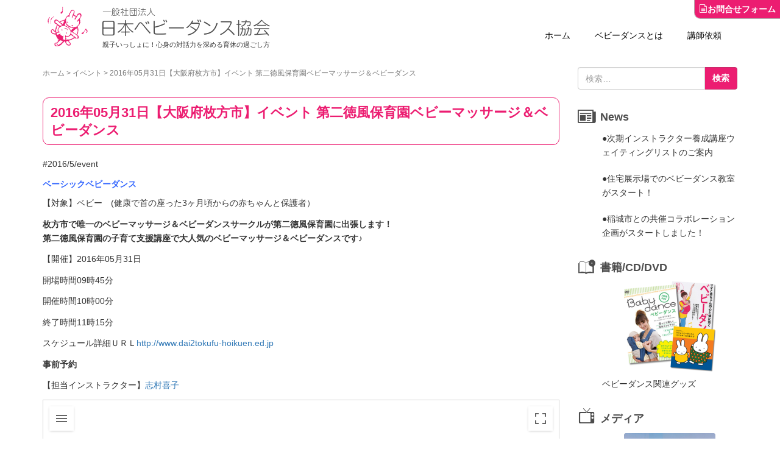

--- FILE ---
content_type: text/html; charset=UTF-8
request_url: https://bb-dance.com/event/l1647
body_size: 75510
content:
<!DOCTYPE html>
<html dir="ltr" lang="ja" prefix="og: https://ogp.me/ns#">
<head prefix="og: http://ogp.me/ns# fb: http://ogp.me/ns/fb# article: http://ogp.me/ns/article#">
	<meta charset="UTF-8">
	<meta name="viewport" content="width=device-width, initial-scale=1.0, maximum-scale=1.0, user-scalable=0" />
	<link rel="pingback" href="https://bb-dance.com/wordpress/xmlrpc.php" />
	<!--[if lt IE 9]>
	<script src="https://bb-dance.com/wordpress/wp-content/themes/habakiri/js/html5shiv.min.js"></script>
	<![endif]-->
	
<!-- MapPress Easy Google Maps Version:2.94.6 (https://www.mappresspro.com) -->
<meta name="keywords" content="イベント,ダンス,マタニティ,ベビー,社交ダンス,ジャズダンス,産褥,赤ちゃん,サークル,出張レッスン,スキンシップ,予防医学,子育て支援,母子支援,だっこ,産後,一般社団法人日本ベビーダンス協会" />
<meta name="description" content="#2016/5/event ベーシックベビーダンス 【対象】ベビー　(健康で首の座った3ヶ月頃からの赤ちゃんと保護者） 枚方市で唯一のベビーマッサージ＆ベビーダンスサークルが第二徳風保育園に出張します！ 第二徳風保育園の子育て支援講座で大人" />
<title>2016年05月31日【大阪府枚方市】イベント 第二徳風保育園ベビーマッサージ＆ベビーダンス - 一般社団法人 日本ベビーダンス協会</title>

		<!-- All in One SEO 4.7.3.1 - aioseo.com -->
		<meta name="description" content="#2016/5/event ベーシックベビーダンス 【対象】ベビー (健康で首の座った3ヶ月頃からの赤ちゃんと" />
		<meta name="robots" content="max-image-preview:large" />
		<link rel="canonical" href="https://bb-dance.com/event/l1647" />
		<meta name="generator" content="All in One SEO (AIOSEO) 4.7.3.1" />
		<meta property="og:locale" content="ja_JP" />
		<meta property="og:site_name" content="一般社団法人 日本ベビーダンス協会 - 親子いっしょに！心身の対話力を深める育休の過ごし方" />
		<meta property="og:type" content="article" />
		<meta property="og:title" content="2016年05月31日【大阪府枚方市】イベント 第二徳風保育園ベビーマッサージ＆ベビーダンス - 一般社団法人 日本ベビーダンス協会" />
		<meta property="og:description" content="#2016/5/event ベーシックベビーダンス 【対象】ベビー (健康で首の座った3ヶ月頃からの赤ちゃんと" />
		<meta property="og:url" content="https://bb-dance.com/event/l1647" />
		<meta property="article:published_time" content="2015-05-31T02:33:31+00:00" />
		<meta property="article:modified_time" content="2016-05-02T04:25:21+00:00" />
		<meta name="twitter:card" content="summary_large_image" />
		<meta name="twitter:title" content="2016年05月31日【大阪府枚方市】イベント 第二徳風保育園ベビーマッサージ＆ベビーダンス - 一般社団法人 日本ベビーダンス協会" />
		<meta name="twitter:description" content="#2016/5/event ベーシックベビーダンス 【対象】ベビー (健康で首の座った3ヶ月頃からの赤ちゃんと" />
		<script type="application/ld+json" class="aioseo-schema">
			{"@context":"https:\/\/schema.org","@graph":[{"@type":"BlogPosting","@id":"https:\/\/bb-dance.com\/event\/l1647#blogposting","name":"2016\u5e7405\u670831\u65e5\u3010\u5927\u962a\u5e9c\u679a\u65b9\u5e02\u3011\u30a4\u30d9\u30f3\u30c8 \u7b2c\u4e8c\u5fb3\u98a8\u4fdd\u80b2\u5712\u30d9\u30d3\u30fc\u30de\u30c3\u30b5\u30fc\u30b8\uff06\u30d9\u30d3\u30fc\u30c0\u30f3\u30b9 - \u4e00\u822c\u793e\u56e3\u6cd5\u4eba \u65e5\u672c\u30d9\u30d3\u30fc\u30c0\u30f3\u30b9\u5354\u4f1a","headline":"2016\u5e7405\u670831\u65e5\u3010\u5927\u962a\u5e9c\u679a\u65b9\u5e02\u3011\u30a4\u30d9\u30f3\u30c8 \u7b2c\u4e8c\u5fb3\u98a8\u4fdd\u80b2\u5712\u30d9\u30d3\u30fc\u30de\u30c3\u30b5\u30fc\u30b8\uff06\u30d9\u30d3\u30fc\u30c0\u30f3\u30b9","author":{"@id":"https:\/\/bb-dance.com\/author\/nomura#author"},"publisher":{"@id":"https:\/\/bb-dance.com\/#organization"},"image":{"@type":"ImageObject","url":"https:\/\/bb-dance.com\/wordpress\/wp-content\/uploads\/201602130129dai2tokufu.jpg","@id":"https:\/\/bb-dance.com\/event\/l1647\/#articleImage","width":1280,"height":955},"datePublished":"2015-05-31T11:33:31+09:00","dateModified":"2016-05-02T13:25:21+09:00","inLanguage":"ja","mainEntityOfPage":{"@id":"https:\/\/bb-dance.com\/event\/l1647#webpage"},"isPartOf":{"@id":"https:\/\/bb-dance.com\/event\/l1647#webpage"},"articleSection":"\u30a4\u30d9\u30f3\u30c8, \u30a4\u30d9\u30f3\u30c8"},{"@type":"BreadcrumbList","@id":"https:\/\/bb-dance.com\/event\/l1647#breadcrumblist","itemListElement":[{"@type":"ListItem","@id":"https:\/\/bb-dance.com\/#listItem","position":1,"name":"\u5bb6","item":"https:\/\/bb-dance.com\/","nextItem":"https:\/\/bb-dance.com\/category\/event#listItem"},{"@type":"ListItem","@id":"https:\/\/bb-dance.com\/category\/event#listItem","position":2,"name":"\u30a4\u30d9\u30f3\u30c8","previousItem":"https:\/\/bb-dance.com\/#listItem"}]},{"@type":"Organization","@id":"https:\/\/bb-dance.com\/#organization","name":"\u4e00\u822c\u793e\u56e3\u6cd5\u4eba \u65e5\u672c\u30d9\u30d3\u30fc\u30c0\u30f3\u30b9\u5354\u4f1a","description":"\u89aa\u5b50\u3044\u3063\u3057\u3087\u306b\uff01\u5fc3\u8eab\u306e\u5bfe\u8a71\u529b\u3092\u6df1\u3081\u308b\u80b2\u4f11\u306e\u904e\u3054\u3057\u65b9","url":"https:\/\/bb-dance.com\/"},{"@type":"Person","@id":"https:\/\/bb-dance.com\/author\/nomura#author","url":"https:\/\/bb-dance.com\/author\/nomura","name":"nomura","image":{"@type":"ImageObject","@id":"https:\/\/bb-dance.com\/event\/l1647#authorImage","url":"https:\/\/secure.gravatar.com\/avatar\/c42e15bfad699d04f4a721acedc0c721?s=96&d=mm&r=g","width":96,"height":96,"caption":"nomura"}},{"@type":"WebPage","@id":"https:\/\/bb-dance.com\/event\/l1647#webpage","url":"https:\/\/bb-dance.com\/event\/l1647","name":"2016\u5e7405\u670831\u65e5\u3010\u5927\u962a\u5e9c\u679a\u65b9\u5e02\u3011\u30a4\u30d9\u30f3\u30c8 \u7b2c\u4e8c\u5fb3\u98a8\u4fdd\u80b2\u5712\u30d9\u30d3\u30fc\u30de\u30c3\u30b5\u30fc\u30b8\uff06\u30d9\u30d3\u30fc\u30c0\u30f3\u30b9 - \u4e00\u822c\u793e\u56e3\u6cd5\u4eba \u65e5\u672c\u30d9\u30d3\u30fc\u30c0\u30f3\u30b9\u5354\u4f1a","description":"#2016\/5\/event \u30d9\u30fc\u30b7\u30c3\u30af\u30d9\u30d3\u30fc\u30c0\u30f3\u30b9 \u3010\u5bfe\u8c61\u3011\u30d9\u30d3\u30fc (\u5065\u5eb7\u3067\u9996\u306e\u5ea7\u3063\u305f3\u30f6\u6708\u9803\u304b\u3089\u306e\u8d64\u3061\u3083\u3093\u3068","inLanguage":"ja","isPartOf":{"@id":"https:\/\/bb-dance.com\/#website"},"breadcrumb":{"@id":"https:\/\/bb-dance.com\/event\/l1647#breadcrumblist"},"author":{"@id":"https:\/\/bb-dance.com\/author\/nomura#author"},"creator":{"@id":"https:\/\/bb-dance.com\/author\/nomura#author"},"datePublished":"2015-05-31T11:33:31+09:00","dateModified":"2016-05-02T13:25:21+09:00"},{"@type":"WebSite","@id":"https:\/\/bb-dance.com\/#website","url":"https:\/\/bb-dance.com\/","name":"\u4e00\u822c\u793e\u56e3\u6cd5\u4eba \u65e5\u672c\u30d9\u30d3\u30fc\u30c0\u30f3\u30b9\u5354\u4f1a","description":"\u89aa\u5b50\u3044\u3063\u3057\u3087\u306b\uff01\u5fc3\u8eab\u306e\u5bfe\u8a71\u529b\u3092\u6df1\u3081\u308b\u80b2\u4f11\u306e\u904e\u3054\u3057\u65b9","inLanguage":"ja","publisher":{"@id":"https:\/\/bb-dance.com\/#organization"}}]}
		</script>
		<!-- All in One SEO -->

<link rel='dns-prefetch' href='//www.googletagmanager.com' />
<script type="text/javascript">
/* <![CDATA[ */
window._wpemojiSettings = {"baseUrl":"https:\/\/s.w.org\/images\/core\/emoji\/15.0.3\/72x72\/","ext":".png","svgUrl":"https:\/\/s.w.org\/images\/core\/emoji\/15.0.3\/svg\/","svgExt":".svg","source":{"concatemoji":"https:\/\/bb-dance.com\/wordpress\/wp-includes\/js\/wp-emoji-release.min.js"}};
/*! This file is auto-generated */
!function(i,n){var o,s,e;function c(e){try{var t={supportTests:e,timestamp:(new Date).valueOf()};sessionStorage.setItem(o,JSON.stringify(t))}catch(e){}}function p(e,t,n){e.clearRect(0,0,e.canvas.width,e.canvas.height),e.fillText(t,0,0);var t=new Uint32Array(e.getImageData(0,0,e.canvas.width,e.canvas.height).data),r=(e.clearRect(0,0,e.canvas.width,e.canvas.height),e.fillText(n,0,0),new Uint32Array(e.getImageData(0,0,e.canvas.width,e.canvas.height).data));return t.every(function(e,t){return e===r[t]})}function u(e,t,n){switch(t){case"flag":return n(e,"\ud83c\udff3\ufe0f\u200d\u26a7\ufe0f","\ud83c\udff3\ufe0f\u200b\u26a7\ufe0f")?!1:!n(e,"\ud83c\uddfa\ud83c\uddf3","\ud83c\uddfa\u200b\ud83c\uddf3")&&!n(e,"\ud83c\udff4\udb40\udc67\udb40\udc62\udb40\udc65\udb40\udc6e\udb40\udc67\udb40\udc7f","\ud83c\udff4\u200b\udb40\udc67\u200b\udb40\udc62\u200b\udb40\udc65\u200b\udb40\udc6e\u200b\udb40\udc67\u200b\udb40\udc7f");case"emoji":return!n(e,"\ud83d\udc26\u200d\u2b1b","\ud83d\udc26\u200b\u2b1b")}return!1}function f(e,t,n){var r="undefined"!=typeof WorkerGlobalScope&&self instanceof WorkerGlobalScope?new OffscreenCanvas(300,150):i.createElement("canvas"),a=r.getContext("2d",{willReadFrequently:!0}),o=(a.textBaseline="top",a.font="600 32px Arial",{});return e.forEach(function(e){o[e]=t(a,e,n)}),o}function t(e){var t=i.createElement("script");t.src=e,t.defer=!0,i.head.appendChild(t)}"undefined"!=typeof Promise&&(o="wpEmojiSettingsSupports",s=["flag","emoji"],n.supports={everything:!0,everythingExceptFlag:!0},e=new Promise(function(e){i.addEventListener("DOMContentLoaded",e,{once:!0})}),new Promise(function(t){var n=function(){try{var e=JSON.parse(sessionStorage.getItem(o));if("object"==typeof e&&"number"==typeof e.timestamp&&(new Date).valueOf()<e.timestamp+604800&&"object"==typeof e.supportTests)return e.supportTests}catch(e){}return null}();if(!n){if("undefined"!=typeof Worker&&"undefined"!=typeof OffscreenCanvas&&"undefined"!=typeof URL&&URL.createObjectURL&&"undefined"!=typeof Blob)try{var e="postMessage("+f.toString()+"("+[JSON.stringify(s),u.toString(),p.toString()].join(",")+"));",r=new Blob([e],{type:"text/javascript"}),a=new Worker(URL.createObjectURL(r),{name:"wpTestEmojiSupports"});return void(a.onmessage=function(e){c(n=e.data),a.terminate(),t(n)})}catch(e){}c(n=f(s,u,p))}t(n)}).then(function(e){for(var t in e)n.supports[t]=e[t],n.supports.everything=n.supports.everything&&n.supports[t],"flag"!==t&&(n.supports.everythingExceptFlag=n.supports.everythingExceptFlag&&n.supports[t]);n.supports.everythingExceptFlag=n.supports.everythingExceptFlag&&!n.supports.flag,n.DOMReady=!1,n.readyCallback=function(){n.DOMReady=!0}}).then(function(){return e}).then(function(){var e;n.supports.everything||(n.readyCallback(),(e=n.source||{}).concatemoji?t(e.concatemoji):e.wpemoji&&e.twemoji&&(t(e.twemoji),t(e.wpemoji)))}))}((window,document),window._wpemojiSettings);
/* ]]> */
</script>
<link rel='stylesheet' id='font-awesome-css' href='https://bb-dance.com/wordpress/wp-content/plugins/celtispack/css/font-awesome.min.css' type='text/css' media='all' />
<link rel='stylesheet' id='celtispack-style-css' href='https://bb-dance.com/wordpress/wp-content/plugins/celtispack/css/celtispack-style.css' type='text/css' media='all' />
<link rel='stylesheet' id='wp-color-picker-css' href='https://bb-dance.com/wordpress/wp-admin/css/color-picker.min.css' type='text/css' media='all' />
<style id='wp-emoji-styles-inline-css' type='text/css'>

	img.wp-smiley, img.emoji {
		display: inline !important;
		border: none !important;
		box-shadow: none !important;
		height: 1em !important;
		width: 1em !important;
		margin: 0 0.07em !important;
		vertical-align: -0.1em !important;
		background: none !important;
		padding: 0 !important;
	}
</style>
<link rel='stylesheet' id='wp-block-library-css' href='https://bb-dance.com/wordpress/wp-includes/css/dist/block-library/style.min.css' type='text/css' media='all' />
<link rel='stylesheet' id='mappress-css' href='https://bb-dance.com/wordpress/wp-content/plugins/mappress-google-maps-for-wordpress/css/mappress.css' type='text/css' media='all' />
<style id='pdfemb-pdf-embedder-viewer-style-inline-css' type='text/css'>
.wp-block-pdfemb-pdf-embedder-viewer{max-width:none}

</style>
<style id='powerpress-player-block-style-inline-css' type='text/css'>


</style>
<style id='classic-theme-styles-inline-css' type='text/css'>
/*! This file is auto-generated */
.wp-block-button__link{color:#fff;background-color:#32373c;border-radius:9999px;box-shadow:none;text-decoration:none;padding:calc(.667em + 2px) calc(1.333em + 2px);font-size:1.125em}.wp-block-file__button{background:#32373c;color:#fff;text-decoration:none}
</style>
<style id='global-styles-inline-css' type='text/css'>
:root{--wp--preset--aspect-ratio--square: 1;--wp--preset--aspect-ratio--4-3: 4/3;--wp--preset--aspect-ratio--3-4: 3/4;--wp--preset--aspect-ratio--3-2: 3/2;--wp--preset--aspect-ratio--2-3: 2/3;--wp--preset--aspect-ratio--16-9: 16/9;--wp--preset--aspect-ratio--9-16: 9/16;--wp--preset--color--black: #000000;--wp--preset--color--cyan-bluish-gray: #abb8c3;--wp--preset--color--white: #ffffff;--wp--preset--color--pale-pink: #f78da7;--wp--preset--color--vivid-red: #cf2e2e;--wp--preset--color--luminous-vivid-orange: #ff6900;--wp--preset--color--luminous-vivid-amber: #fcb900;--wp--preset--color--light-green-cyan: #7bdcb5;--wp--preset--color--vivid-green-cyan: #00d084;--wp--preset--color--pale-cyan-blue: #8ed1fc;--wp--preset--color--vivid-cyan-blue: #0693e3;--wp--preset--color--vivid-purple: #9b51e0;--wp--preset--gradient--vivid-cyan-blue-to-vivid-purple: linear-gradient(135deg,rgba(6,147,227,1) 0%,rgb(155,81,224) 100%);--wp--preset--gradient--light-green-cyan-to-vivid-green-cyan: linear-gradient(135deg,rgb(122,220,180) 0%,rgb(0,208,130) 100%);--wp--preset--gradient--luminous-vivid-amber-to-luminous-vivid-orange: linear-gradient(135deg,rgba(252,185,0,1) 0%,rgba(255,105,0,1) 100%);--wp--preset--gradient--luminous-vivid-orange-to-vivid-red: linear-gradient(135deg,rgba(255,105,0,1) 0%,rgb(207,46,46) 100%);--wp--preset--gradient--very-light-gray-to-cyan-bluish-gray: linear-gradient(135deg,rgb(238,238,238) 0%,rgb(169,184,195) 100%);--wp--preset--gradient--cool-to-warm-spectrum: linear-gradient(135deg,rgb(74,234,220) 0%,rgb(151,120,209) 20%,rgb(207,42,186) 40%,rgb(238,44,130) 60%,rgb(251,105,98) 80%,rgb(254,248,76) 100%);--wp--preset--gradient--blush-light-purple: linear-gradient(135deg,rgb(255,206,236) 0%,rgb(152,150,240) 100%);--wp--preset--gradient--blush-bordeaux: linear-gradient(135deg,rgb(254,205,165) 0%,rgb(254,45,45) 50%,rgb(107,0,62) 100%);--wp--preset--gradient--luminous-dusk: linear-gradient(135deg,rgb(255,203,112) 0%,rgb(199,81,192) 50%,rgb(65,88,208) 100%);--wp--preset--gradient--pale-ocean: linear-gradient(135deg,rgb(255,245,203) 0%,rgb(182,227,212) 50%,rgb(51,167,181) 100%);--wp--preset--gradient--electric-grass: linear-gradient(135deg,rgb(202,248,128) 0%,rgb(113,206,126) 100%);--wp--preset--gradient--midnight: linear-gradient(135deg,rgb(2,3,129) 0%,rgb(40,116,252) 100%);--wp--preset--font-size--small: 13px;--wp--preset--font-size--medium: 20px;--wp--preset--font-size--large: 36px;--wp--preset--font-size--x-large: 42px;--wp--preset--spacing--20: 0.44rem;--wp--preset--spacing--30: 0.67rem;--wp--preset--spacing--40: 1rem;--wp--preset--spacing--50: 1.5rem;--wp--preset--spacing--60: 2.25rem;--wp--preset--spacing--70: 3.38rem;--wp--preset--spacing--80: 5.06rem;--wp--preset--shadow--natural: 6px 6px 9px rgba(0, 0, 0, 0.2);--wp--preset--shadow--deep: 12px 12px 50px rgba(0, 0, 0, 0.4);--wp--preset--shadow--sharp: 6px 6px 0px rgba(0, 0, 0, 0.2);--wp--preset--shadow--outlined: 6px 6px 0px -3px rgba(255, 255, 255, 1), 6px 6px rgba(0, 0, 0, 1);--wp--preset--shadow--crisp: 6px 6px 0px rgba(0, 0, 0, 1);}:where(.is-layout-flex){gap: 0.5em;}:where(.is-layout-grid){gap: 0.5em;}body .is-layout-flex{display: flex;}.is-layout-flex{flex-wrap: wrap;align-items: center;}.is-layout-flex > :is(*, div){margin: 0;}body .is-layout-grid{display: grid;}.is-layout-grid > :is(*, div){margin: 0;}:where(.wp-block-columns.is-layout-flex){gap: 2em;}:where(.wp-block-columns.is-layout-grid){gap: 2em;}:where(.wp-block-post-template.is-layout-flex){gap: 1.25em;}:where(.wp-block-post-template.is-layout-grid){gap: 1.25em;}.has-black-color{color: var(--wp--preset--color--black) !important;}.has-cyan-bluish-gray-color{color: var(--wp--preset--color--cyan-bluish-gray) !important;}.has-white-color{color: var(--wp--preset--color--white) !important;}.has-pale-pink-color{color: var(--wp--preset--color--pale-pink) !important;}.has-vivid-red-color{color: var(--wp--preset--color--vivid-red) !important;}.has-luminous-vivid-orange-color{color: var(--wp--preset--color--luminous-vivid-orange) !important;}.has-luminous-vivid-amber-color{color: var(--wp--preset--color--luminous-vivid-amber) !important;}.has-light-green-cyan-color{color: var(--wp--preset--color--light-green-cyan) !important;}.has-vivid-green-cyan-color{color: var(--wp--preset--color--vivid-green-cyan) !important;}.has-pale-cyan-blue-color{color: var(--wp--preset--color--pale-cyan-blue) !important;}.has-vivid-cyan-blue-color{color: var(--wp--preset--color--vivid-cyan-blue) !important;}.has-vivid-purple-color{color: var(--wp--preset--color--vivid-purple) !important;}.has-black-background-color{background-color: var(--wp--preset--color--black) !important;}.has-cyan-bluish-gray-background-color{background-color: var(--wp--preset--color--cyan-bluish-gray) !important;}.has-white-background-color{background-color: var(--wp--preset--color--white) !important;}.has-pale-pink-background-color{background-color: var(--wp--preset--color--pale-pink) !important;}.has-vivid-red-background-color{background-color: var(--wp--preset--color--vivid-red) !important;}.has-luminous-vivid-orange-background-color{background-color: var(--wp--preset--color--luminous-vivid-orange) !important;}.has-luminous-vivid-amber-background-color{background-color: var(--wp--preset--color--luminous-vivid-amber) !important;}.has-light-green-cyan-background-color{background-color: var(--wp--preset--color--light-green-cyan) !important;}.has-vivid-green-cyan-background-color{background-color: var(--wp--preset--color--vivid-green-cyan) !important;}.has-pale-cyan-blue-background-color{background-color: var(--wp--preset--color--pale-cyan-blue) !important;}.has-vivid-cyan-blue-background-color{background-color: var(--wp--preset--color--vivid-cyan-blue) !important;}.has-vivid-purple-background-color{background-color: var(--wp--preset--color--vivid-purple) !important;}.has-black-border-color{border-color: var(--wp--preset--color--black) !important;}.has-cyan-bluish-gray-border-color{border-color: var(--wp--preset--color--cyan-bluish-gray) !important;}.has-white-border-color{border-color: var(--wp--preset--color--white) !important;}.has-pale-pink-border-color{border-color: var(--wp--preset--color--pale-pink) !important;}.has-vivid-red-border-color{border-color: var(--wp--preset--color--vivid-red) !important;}.has-luminous-vivid-orange-border-color{border-color: var(--wp--preset--color--luminous-vivid-orange) !important;}.has-luminous-vivid-amber-border-color{border-color: var(--wp--preset--color--luminous-vivid-amber) !important;}.has-light-green-cyan-border-color{border-color: var(--wp--preset--color--light-green-cyan) !important;}.has-vivid-green-cyan-border-color{border-color: var(--wp--preset--color--vivid-green-cyan) !important;}.has-pale-cyan-blue-border-color{border-color: var(--wp--preset--color--pale-cyan-blue) !important;}.has-vivid-cyan-blue-border-color{border-color: var(--wp--preset--color--vivid-cyan-blue) !important;}.has-vivid-purple-border-color{border-color: var(--wp--preset--color--vivid-purple) !important;}.has-vivid-cyan-blue-to-vivid-purple-gradient-background{background: var(--wp--preset--gradient--vivid-cyan-blue-to-vivid-purple) !important;}.has-light-green-cyan-to-vivid-green-cyan-gradient-background{background: var(--wp--preset--gradient--light-green-cyan-to-vivid-green-cyan) !important;}.has-luminous-vivid-amber-to-luminous-vivid-orange-gradient-background{background: var(--wp--preset--gradient--luminous-vivid-amber-to-luminous-vivid-orange) !important;}.has-luminous-vivid-orange-to-vivid-red-gradient-background{background: var(--wp--preset--gradient--luminous-vivid-orange-to-vivid-red) !important;}.has-very-light-gray-to-cyan-bluish-gray-gradient-background{background: var(--wp--preset--gradient--very-light-gray-to-cyan-bluish-gray) !important;}.has-cool-to-warm-spectrum-gradient-background{background: var(--wp--preset--gradient--cool-to-warm-spectrum) !important;}.has-blush-light-purple-gradient-background{background: var(--wp--preset--gradient--blush-light-purple) !important;}.has-blush-bordeaux-gradient-background{background: var(--wp--preset--gradient--blush-bordeaux) !important;}.has-luminous-dusk-gradient-background{background: var(--wp--preset--gradient--luminous-dusk) !important;}.has-pale-ocean-gradient-background{background: var(--wp--preset--gradient--pale-ocean) !important;}.has-electric-grass-gradient-background{background: var(--wp--preset--gradient--electric-grass) !important;}.has-midnight-gradient-background{background: var(--wp--preset--gradient--midnight) !important;}.has-small-font-size{font-size: var(--wp--preset--font-size--small) !important;}.has-medium-font-size{font-size: var(--wp--preset--font-size--medium) !important;}.has-large-font-size{font-size: var(--wp--preset--font-size--large) !important;}.has-x-large-font-size{font-size: var(--wp--preset--font-size--x-large) !important;}
:where(.wp-block-post-template.is-layout-flex){gap: 1.25em;}:where(.wp-block-post-template.is-layout-grid){gap: 1.25em;}
:where(.wp-block-columns.is-layout-flex){gap: 2em;}:where(.wp-block-columns.is-layout-grid){gap: 2em;}
:root :where(.wp-block-pullquote){font-size: 1.5em;line-height: 1.6;}
</style>
<link rel='stylesheet' id='wpdm-font-awesome-css' href='https://bb-dance.com/wordpress/wp-content/plugins/download-manager/assets/fontawesome/css/all.min.css' type='text/css' media='all' />
<link rel='stylesheet' id='wpdm-frontend-css-css' href='https://bb-dance.com/wordpress/wp-content/plugins/download-manager/assets/bootstrap/css/bootstrap.min.css' type='text/css' media='all' />
<link rel='stylesheet' id='wpdm-front-css' href='https://bb-dance.com/wordpress/wp-content/plugins/download-manager/assets/css/front.css' type='text/css' media='all' />
<link rel='stylesheet' id='wp-fullcalendar-css' href='https://bb-dance.com/wordpress/wp-content/plugins/wp-fullcalendar/includes/css/main.css' type='text/css' media='all' />
<link rel='stylesheet' id='wp-fullcalendar-tippy-light-border-css' href='https://bb-dance.com/wordpress/wp-content/plugins/wp-fullcalendar/includes/css/tippy/light-border.css' type='text/css' media='all' />
<link rel='stylesheet' id='jquery-ui-css' href='https://bb-dance.com/wordpress/wp-content/plugins/wp-fullcalendar/includes/css/jquery-ui/flick/jquery-ui.min.css' type='text/css' media='all' />
<link rel='stylesheet' id='jquery-ui-theme-css' href='https://bb-dance.com/wordpress/wp-content/plugins/wp-fullcalendar/includes/css/jquery-ui/flick/theme.css' type='text/css' media='all' />
<link rel='stylesheet' id='habakiri-assets-css' href='https://bb-dance.com/wordpress/wp-content/themes/habakiri/css/assets.min.css' type='text/css' media='all' />
<link rel='stylesheet' id='habakiri-css' href='https://bb-dance.com/wordpress/wp-content/themes/habakiri/style.min.css?20250421' type='text/css' media='all' />
<script type="text/javascript" src="https://bb-dance.com/wordpress/wp-includes/js/jquery/jquery.min.js" id="jquery-core-js"></script>
<script type="text/javascript" src="https://bb-dance.com/wordpress/wp-includes/js/jquery/jquery-migrate.min.js" id="jquery-migrate-js"></script>
<script type="text/javascript" src="https://bb-dance.com/wordpress/wp-content/plugins/download-manager/assets/bootstrap/js/popper.min.js" id="wpdm-poper-js"></script>
<script type="text/javascript" src="https://bb-dance.com/wordpress/wp-content/plugins/download-manager/assets/bootstrap/js/bootstrap.min.js" id="wpdm-frontend-js-js"></script>
<script type="text/javascript" id="wpdm-frontjs-js-extra">
/* <![CDATA[ */
var wpdm_url = {"home":"https:\/\/bb-dance.com\/","site":"https:\/\/bb-dance.com\/wordpress\/","ajax":"https:\/\/bb-dance.com\/wordpress\/wp-admin\/admin-ajax.php"};
var wpdm_js = {"spinner":"<i class=\"fas fa-sun fa-spin\"><\/i>","client_id":"65ad69b3eacdba3853e2971bed1175c7"};
var wpdm_strings = {"pass_var":"\u30d1\u30b9\u30ef\u30fc\u30c9\u78ba\u8a8d\u5b8c\u4e86 !","pass_var_q":"\u30c0\u30a6\u30f3\u30ed\u30fc\u30c9\u3092\u958b\u59cb\u3059\u308b\u306b\u306f\u3001\u6b21\u306e\u30dc\u30bf\u30f3\u3092\u30af\u30ea\u30c3\u30af\u3057\u3066\u304f\u3060\u3055\u3044\u3002","start_dl":"\u30c0\u30a6\u30f3\u30ed\u30fc\u30c9\u958b\u59cb"};
/* ]]> */
</script>
<script type="text/javascript" src="https://bb-dance.com/wordpress/wp-content/plugins/download-manager/assets/js/front.js" id="wpdm-frontjs-js"></script>
<script type="text/javascript" src="https://bb-dance.com/wordpress/wp-includes/js/jquery/ui/core.min.js" id="jquery-ui-core-js"></script>
<script type="text/javascript" src="https://bb-dance.com/wordpress/wp-includes/js/jquery/ui/menu.min.js" id="jquery-ui-menu-js"></script>
<script type="text/javascript" src="https://bb-dance.com/wordpress/wp-includes/js/jquery/ui/selectmenu.min.js" id="jquery-ui-selectmenu-js"></script>
<script type="text/javascript" src="https://bb-dance.com/wordpress/wp-includes/js/jquery/ui/tooltip.min.js" id="jquery-ui-tooltip-js"></script>
<script type="text/javascript" src="https://bb-dance.com/wordpress/wp-includes/js/dist/vendor/moment.min.js" id="moment-js"></script>
<script type="text/javascript" id="moment-js-after">
/* <![CDATA[ */
moment.updateLocale( 'ja', {"months":["1\u6708","2\u6708","3\u6708","4\u6708","5\u6708","6\u6708","7\u6708","8\u6708","9\u6708","10\u6708","11\u6708","12\u6708"],"monthsShort":["1\u6708","2\u6708","3\u6708","4\u6708","5\u6708","6\u6708","7\u6708","8\u6708","9\u6708","10\u6708","11\u6708","12\u6708"],"weekdays":["\u65e5\u66dc\u65e5","\u6708\u66dc\u65e5","\u706b\u66dc\u65e5","\u6c34\u66dc\u65e5","\u6728\u66dc\u65e5","\u91d1\u66dc\u65e5","\u571f\u66dc\u65e5"],"weekdaysShort":["\u65e5","\u6708","\u706b","\u6c34","\u6728","\u91d1","\u571f"],"week":{"dow":1},"longDateFormat":{"LT":"A g:i","LTS":null,"L":null,"LL":"Y\u5e74n\u6708j\u65e5","LLL":"Y\u5e74n\u6708j\u65e5 g:i A","LLLL":null}} );
/* ]]> */
</script>
<script type="text/javascript" id="wp-fullcalendar-js-extra">
/* <![CDATA[ */
var WPFC = {"ajaxurl":"https:\/\/bb-dance.com\/wordpress\/wp-admin\/admin-ajax.php?action=WP_FullCalendar","firstDay":"1","wpfc_theme":"jquery-ui","wpfc_limit":"3","wpfc_limit_txt":"more ...","timeFormat":"T h(:mm)","defaultView":"month","weekends":"true","header":{"left":"prev,next today","center":"title","right":"month,basicWeek,basicDay"},"wpfc_qtips":"1","tippy_theme":"light-border","tippy_placement":"bottom","tippy_loading":"Loading..."};
/* ]]> */
</script>
<script type="text/javascript" src="https://bb-dance.com/wordpress/wp-content/plugins/wp-fullcalendar/includes/js/main.js" id="wp-fullcalendar-js"></script>

<!-- Site Kit によって追加された Google タグ（gtag.js）スニペット -->
<!-- Google アナリティクス スニペット (Site Kit が追加) -->
<script type="text/javascript" src="https://www.googletagmanager.com/gtag/js?id=GT-TNLL5CR" id="google_gtagjs-js" async></script>
<script type="text/javascript" id="google_gtagjs-js-after">
/* <![CDATA[ */
window.dataLayer = window.dataLayer || [];function gtag(){dataLayer.push(arguments);}
gtag("set","linker",{"domains":["bb-dance.com"]});
gtag("js", new Date());
gtag("set", "developer_id.dZTNiMT", true);
gtag("config", "GT-TNLL5CR");
 window._googlesitekit = window._googlesitekit || {}; window._googlesitekit.throttledEvents = []; window._googlesitekit.gtagEvent = (name, data) => { var key = JSON.stringify( { name, data } ); if ( !! window._googlesitekit.throttledEvents[ key ] ) { return; } window._googlesitekit.throttledEvents[ key ] = true; setTimeout( () => { delete window._googlesitekit.throttledEvents[ key ]; }, 5 ); gtag( "event", name, { ...data, event_source: "site-kit" } ); }; 
/* ]]> */
</script>
<link rel="https://api.w.org/" href="https://bb-dance.com/wp-json/" /><link rel="alternate" title="JSON" type="application/json" href="https://bb-dance.com/wp-json/wp/v2/posts/4174" /><link rel="EditURI" type="application/rsd+xml" title="RSD" href="https://bb-dance.com/wordpress/xmlrpc.php?rsd" />
<meta name="generator" content="WordPress 6.6.4" />
<link rel='shortlink' href='https://bb-dance.com/?p=4174' />
<link rel="alternate" title="oEmbed (JSON)" type="application/json+oembed" href="https://bb-dance.com/wp-json/oembed/1.0/embed?url=https%3A%2F%2Fbb-dance.com%2Fevent%2Fl1647" />
<link rel="alternate" title="oEmbed (XML)" type="text/xml+oembed" href="https://bb-dance.com/wp-json/oembed/1.0/embed?url=https%3A%2F%2Fbb-dance.com%2Fevent%2Fl1647&#038;format=xml" />
<meta name="generator" content="Site Kit by Google 1.171.0" />            <script type="text/javascript"><!--
                                function powerpress_pinw(pinw_url){window.open(pinw_url, 'PowerPressPlayer','toolbar=0,status=0,resizable=1,width=460,height=320');	return false;}
                //-->
            </script>
            
<style>
.scroll-back-to-top-wrapper {
    position: fixed;
	opacity: 0;
	visibility: hidden;
	overflow: hidden;
	text-align: center;
	z-index: 99999999;
    background-color: #777777;
	color: #eeeeee;
	width: 50px;
	height: 48px;
	line-height: 48px;
	right: 30px;
	bottom: 30px;
	padding-top: 2px;
	border-top-left-radius: 10px;
	border-top-right-radius: 10px;
	border-bottom-right-radius: 10px;
	border-bottom-left-radius: 10px;
	-webkit-transition: all 0.5s ease-in-out;
	-moz-transition: all 0.5s ease-in-out;
	-ms-transition: all 0.5s ease-in-out;
	-o-transition: all 0.5s ease-in-out;
	transition: all 0.5s ease-in-out;
}
.scroll-back-to-top-wrapper:hover {
	background-color: #888888;
  color: #eeeeee;
}
.scroll-back-to-top-wrapper.show {
    visibility:visible;
    cursor:pointer;
	opacity: 1.0;
}
.scroll-back-to-top-wrapper i.fa {
	line-height: inherit;
}
.scroll-back-to-top-wrapper .fa-lg {
	vertical-align: 0;
}
</style><style>a{color:#337ab7}a:focus,a:active,a:hover{color:#ef3985}.site-branding a{color:#4d4d4d}.responsive-nav a{color:#000;font-size:12px}.responsive-nav a small{color:#777;font-size:10px}.responsive-nav a:hover small,.responsive-nav a:active small,.responsive-nav .current-menu-item small,.responsive-nav .current-menu-ancestor small,.responsive-nav .current-menu-parent small,.responsive-nav .current_page_item small,.responsive-nav .current_page_parent small{color:#777}.responsive-nav .menu>.menu-item>a,.header--transparency.header--fixed--is_scrolled .responsive-nav .menu>.menu-item>a{background-color:#fff;padding:23px 15px}.responsive-nav .menu>.menu-item>a:hover,.responsive-nav .menu>.menu-item>a:active,.responsive-nav .menu>.current-menu-item>a,.responsive-nav .menu>.current-menu-ancestor>a,.responsive-nav .menu>.current-menu-parent>a,.responsive-nav .menu>.current_page_item>a,.responsive-nav .menu>.current_page_parent>a,.header--transparency.header--fixed--is_scrolled .responsive-nav .menu>.menu-item>a:hover,.header--transparency.header--fixed--is_scrolled .responsive-nav .menu>.menu-item>a:active,.header--transparency.header--fixed--is_scrolled .responsive-nav .menu>.current-menu-item>a,.header--transparency.header--fixed--is_scrolled .responsive-nav .menu>.current-menu-ancestor>a,.header--transparency.header--fixed--is_scrolled .responsive-nav .menu>.current-menu-parent>a,.header--transparency.header--fixed--is_scrolled .responsive-nav .menu>.current_page_item>a,.header--transparency.header--fixed--is_scrolled .responsive-nav .menu>.current_page_parent>a{background-color:#fff;color:#337ab7}.responsive-nav .sub-menu a{background-color:#000;color:#777}.responsive-nav .sub-menu a:hover,.responsive-nav .sub-menu a:active,.responsive-nav .sub-menu .current-menu-item a,.responsive-nav .sub-menu .current-menu-ancestor a,.responsive-nav .sub-menu .current-menu-parent a,.responsive-nav .sub-menu .current_page_item a,.responsive-nav .sub-menu .current_page_parent a{background-color:#191919;color:#337ab7}.off-canvas-nav{font-size:12px}.responsive-nav,.header--transparency.header--fixed--is_scrolled .responsive-nav{background-color:#fff}#responsive-btn{background-color:#fff;border-color:#eee;color:#000}#responsive-btn:hover{background-color:#f5f5f5;border-color:#eee;color:#000}.habakiri-slider__transparent-layer{background-color:rgba( 10,10,10, 0 )}.page-header{background-color:#000000;color:#fff}.pagination>li>a{color:#337ab7}.pagination>li>span{background-color:#337ab7;border-color:#337ab7}.pagination>li>a:focus,.pagination>li>a:hover,.pagination>li>span:focus,.pagination>li>span:hover{color:#ef3985}.header{background-color:#ff3030}.header--transparency.header--fixed--is_scrolled{background-color:#ff3030 !important}.footer{background-color:#111113}.footer-widget-area a{color:#777}.footer-widget-area,.footer-widget-area .widget_calendar #wp-calendar caption{color:#555}.footer-widget-area .widget_calendar #wp-calendar,.footer-widget-area .widget_calendar #wp-calendar *{border-color:#555}@media(min-width:992px){.responsive-nav{display:block}.off-canvas-nav,#responsive-btn{display:none !important}.header--2row{padding-bottom:0}.header--2row .header__col,.header--center .header__col{display:block}.header--2row .responsive-nav,.header--center .responsive-nav{margin-right:-1000px;margin-left:-1000px;padding-right:1000px;padding-left:1000px}.header--center .site-branding{text-align:center}}</style><link rel="icon" href="https://bb-dance.com/wordpress/wp-content/uploads/cropped-usa_favicon-1-32x32.png" sizes="32x32" />
<link rel="icon" href="https://bb-dance.com/wordpress/wp-content/uploads/cropped-usa_favicon-1-192x192.png" sizes="192x192" />
<link rel="apple-touch-icon" href="https://bb-dance.com/wordpress/wp-content/uploads/cropped-usa_favicon-1-180x180.png" />
<meta name="msapplication-TileImage" content="https://bb-dance.com/wordpress/wp-content/uploads/cropped-usa_favicon-1-270x270.png" />
		<style type="text/css" id="wp-custom-css">
			/*
ここに独自の CSS を追加することができます。

詳しくは上のヘルプアイコンをクリックしてください。
*/

/* 767px以下の画面幅 */
@media(max-width:767px) {

    /* スマホ画像差替+アスペクト比変更 */
    .habakiri-slider__transparent-layer {
        background: url(https://bb-dance.com/wordpress/wp-content/uploads/0bd8cc747e389736673db809168212b3.jpg)no-repeat 50%/cover;
        aspect-ratio: 15/20;
    }
}

/* 444px〜1199pxの横幅 */
@media (min-width: 444px) and(max-width: 1199px) {

    /* サブタイトル自動改行 */
    p.blog_subtitle {
        white-space: normal !important;
    }
}		</style>
		<meta name="generator" content="WordPress Download Manager 3.3.02" />
                <style>
        /* WPDM Link Template Styles */        </style>
                <style>

            :root {
                --color-primary: #4a8eff;
                --color-primary-rgb: 74, 142, 255;
                --color-primary-hover: #5998ff;
                --color-primary-active: #3281ff;
                --color-secondary: #6c757d;
                --color-secondary-rgb: 108, 117, 125;
                --color-secondary-hover: #6c757d;
                --color-secondary-active: #6c757d;
                --color-success: #018e11;
                --color-success-rgb: 1, 142, 17;
                --color-success-hover: #0aad01;
                --color-success-active: #0c8c01;
                --color-info: #2CA8FF;
                --color-info-rgb: 44, 168, 255;
                --color-info-hover: #2CA8FF;
                --color-info-active: #2CA8FF;
                --color-warning: #FFB236;
                --color-warning-rgb: 255, 178, 54;
                --color-warning-hover: #FFB236;
                --color-warning-active: #FFB236;
                --color-danger: #ff5062;
                --color-danger-rgb: 255, 80, 98;
                --color-danger-hover: #ff5062;
                --color-danger-active: #ff5062;
                --color-green: #30b570;
                --color-blue: #0073ff;
                --color-purple: #8557D3;
                --color-red: #ff5062;
                --color-muted: rgba(69, 89, 122, 0.6);
                --wpdm-font: "Rubik", -apple-system, BlinkMacSystemFont, "Segoe UI", Roboto, Helvetica, Arial, sans-serif, "Apple Color Emoji", "Segoe UI Emoji", "Segoe UI Symbol";
            }

            .wpdm-download-link.btn.btn-primary {
                border-radius: 4px;
            }


        </style>
        	<script>
	jQuery(function(){
	    var box    = jQuery("#header");
	    var boxTop = box.offset().top;
	    jQuery(window).scroll(function () {
	        if(jQuery(window).scrollTop() > boxTop) {
	            box.addClass("fixed");
	        } else {
	            box.removeClass("fixed");
	        }
	    });
	});

	jQuery(function(){
		  var headerHight = 85; //ヘッダの高さ
	   // #で始まるアンカーをクリックした場合に処理
	   jQuery('a[href^=#]').click(function() {
		  // スクロールの速度
		  var speed = 100; // ミリ秒
		  // アンカーの値取得
		  var href= jQuery(this).attr("href");
		  // 移動先を取得
		  var target = jQuery(href == "#" || href == "" ? 'html' : href);
		  // 移動先を数値で取得
		  var position = target.offset().top - headerHight; //ヘッダの高さ分位置をずらす
		  // スムーススクロール
		  jQuery('body,html').animate({scrollTop:position}, speed, 'swing');
		  return false;
	   });
	});
	</script>
	<script type='text/javascript' src='https://bb-dance.com/wordpress/wp-content/themes/habakiri/js/bd.js'></script>
	<link rel="stylesheet" id="celtispack-style-css" href="https://bb-dance.com/wordpress/wp-content/themes/habakiri/ow.css?20250421" type="text/css" media="all">
<!-- Google tag (gtag.js) -->
<script async src="https://www.googletagmanager.com/gtag/js?id=AW-967767397"></script>
<script>
  window.dataLayer = window.dataLayer || [];
  function gtag(){dataLayer.push(arguments);}
  gtag('js', new Date());

  gtag('config', 'AW-967767397');
</script>
<!-- Event snippet for お問合せ conversion page -->
<script> 
window.addEventListener('DOMContentLoaded', function(){
  document.querySelectorAll('[href*="forms"]').forEach(function(link){
    link.addEventListener('click', function() {
      gtag('event', 'conversion', {'send_to': 'AW-967767397/LSJpCPmtvJoYEOXqu80D'});
    },false);
  });
})
</script>
</head>
<!-- Google Tag Manager -->
<script>(function(w,d,s,l,i){w[l]=w[l]||[];w[l].push({'gtm.start':
new Date().getTime(),event:'gtm.js'});var f=d.getElementsByTagName(s)[0],
j=d.createElement(s),dl=l!='dataLayer'?'&l='+l:'';j.async=true;j.src=
'https://www.googletagmanager.com/gtm.js?id='+i+dl;f.parentNode.insertBefore(j,f);
})(window,document,'script','dataLayer','GTM-5JHKCP3');</script>
<!-- End Google Tag Manager -->
<body class="post-template-default single single-post postid-4174 single-format-standard wp-embed-responsive blog-template-single-right-sidebar">
<!-- Google Tag Manager (noscript) -->
<noscript><iframe src="https://www.googletagmanager.com/ns.html?id=GTM-5JHKCP3"
height="0" width="0" style="display:none;visibility:hidden"></iframe></noscript>
<!-- End Google Tag Manager (noscript) -->
<div id="fb-root"></div>
<script>(function(d, s, id) {
  var js, fjs = d.getElementsByTagName(s)[0];
  if (d.getElementById(id)) return;
  js = d.createElement(s); js.id = id;
  js.src = "//connect.facebook.net/ja_JP/sdk.js#xfbml=1&version=v2.5&appId=1534580293510917";
  fjs.parentNode.insertBefore(js, fjs);
}(document, 'script', 'facebook-jssdk'));</script>

<div id="container">
		<header id="header" class="header header--default ">
				<div class="container">
			<div class="row header__content">
				<div class="col-xs-10 col-md-4 header__col">
					
<div class="site-branding">
	<h1 class="site-branding__heading">
		<a href="https://bb-dance.com/" rel="home"><span class="icon-logo"></span><span class="icon-logo-text"></span><span class="text-hide">一般社団法人 日本ベビーダンス協会</span></a>	</h1>
  <p class="blog_subtitle">親子いっしょに！心身の対話力を深める育休の過ごし方</p>
<!-- end .site-branding --></div>
				<!-- end .header__col --></div>
				<div class="col-xs-2 col-md-8 header__col global-nav-wrapper clearfix">
					
<nav class="global-nav js-responsive-nav nav--hide" role="navigation">
	<div class="menu-%e3%82%b0%e3%83%ad%e3%83%bc%e3%83%90%e3%83%ab%e3%83%a1%e3%83%8b%e3%83%a5%e3%83%bc-container"><ul id="menu-%e3%82%b0%e3%83%ad%e3%83%bc%e3%83%90%e3%83%ab%e3%83%a1%e3%83%8b%e3%83%a5%e3%83%bc" class="menu"><li id="menu-item-10" class="menu-item menu-item-type-custom menu-item-object-custom menu-item-home menu-item-10"><a href="https://bb-dance.com/">ホーム</a></li>
<li id="menu-item-18135" class="menu-item menu-item-type-custom menu-item-object-custom menu-item-has-children menu-item-18135"><a href="https://bb-dance.com/top/baby3">ベビーダンスとは</a>
<ul class="sub-menu">
	<li id="menu-item-18763" class="menu-item menu-item-type-post_type menu-item-object-post menu-item-18763"><a href="https://bb-dance.com/top/baby4">ベビーダンスの効果とは</a></li>
	<li id="menu-item-19959" class="menu-item menu-item-type-custom menu-item-object-custom menu-item-19959"><a href="https://bb-dance.com/concept/voice-2">参加者の声</a></li>
	<li id="menu-item-18764" class="menu-item menu-item-type-post_type menu-item-object-post menu-item-18764"><a href="https://bb-dance.com/concept/index">推薦者様の声</a></li>
</ul>
</li>
<li id="menu-item-7642" class="menu-item menu-item-type-custom menu-item-object-custom menu-item-has-children menu-item-7642"><a href="https://bb-dance.com/concept/dispatch">講師依頼</a>
<ul class="sub-menu">
	<li id="menu-item-18145" class="menu-item menu-item-type-custom menu-item-object-custom menu-item-18145"><a href="https://bb-dance.com/%e4%ba%8b%e4%be%8b%e7%b4%b9%e4%bb%8b/lessons">自治体・各機関での開催実績</a></li>
	<li id="menu-item-548" class="menu-item menu-item-type-post_type menu-item-object-page menu-item-548"><a href="https://bb-dance.com/instructor">インストラクター紹介</a></li>
</ul>
</li>
</ul></div><!-- end .global-nav --></nav>
					<div id="responsive-btn"></div>
				<!-- end .header__col --></div>
			<!-- end .row --></div>
		<!-- end .container --></div>
			<!-- end #header -->
<!-- SNS button -->
<ul class="sns-button">
<!--
  <li class="fa"><a href="https://www.facebook.com/babybabydance" target="_blank"><i class="icon-fa"></i></a></li>
  <li class="tw"><a href="https://twitter.com/JBDAssociation" target="_blank"><i class="icon-tw"></i></a></li>
  <li class="ig"><a href="https://www.instagram.com/japanbabydanceassociation/" target="_blank"><i class="icon-instagram"></i></a></li>
  <li class="tel"><i class="icon-phone"></i>050-3577-5155</li>
-->
  <li class="form"><a href="https://docs.google.com/forms/d/e/1FAIpQLSekrsZfZE38ypFLirHRMdK7pKFE8_OuUMWmNnrxNk9ewxXoRg/viewform" target="_blank"><i class="icon-form"></i>お問合せ<span class="min-text-del">フォーム</span></a></li>
</ul>
<!-- /SNS button -->
<!-- Facebook Pixel Code -->
<script>
!function(f,b,e,v,n,t,s)
{if(f.fbq)return;n=f.fbq=function(){n.callMethod?
n.callMethod.apply(n,arguments):n.queue.push(arguments)};
if(!f._fbq)f._fbq=n;n.push=n;n.loaded=!0;n.version='2.0';
n.queue=[];t=b.createElement(e);t.async=!0;
t.src=v;s=b.getElementsByTagName(e)[0];
s.parentNode.insertBefore(t,s)}(window,document,'script',
'https://connect.facebook.net/en_US/fbevents.js');

 fbq('init', '2074553175893514'); 
fbq('track', 'PageView');
</script>
<noscript>
 <img height="1" width="1" 
src="https://www.facebook.com/tr?id=2074553175893514&ev=PageView
&noscript=1"/>
</noscript>
<!-- End Facebook Pixel Code -->

</header>
	<div id="contents">
		

<div class="sub-page-contents">
  <div class="sp-only">

	<form role="search" method="get" class="search-form" action="https://bb-dance.com/">
		<label class="screen-reader-text" for="s">検索:</label>
		<div class="input-group">
			<input type="search" class="form-control" placeholder="検索&hellip;" value="" name="s" title="検索:" />
			<span class="input-group-btn">
				<input type="submit" class="btn btn-default" value="検索" />
			</span>
		</div>
	</form>
</div>

	<div class="container">
	<div class="row">
		<div class="col-md-9">
			<main id="main" role="main">

				<div class="breadcrumbs"><a href="https://bb-dance.com/">ホーム</a> &gt; <a href="https://bb-dance.com/category/event">イベント</a> &gt; <strong>2016年05月31日【大阪府枚方市】イベント 第二徳風保育園ベビーマッサージ＆ベビーダンス</strong></div>				<article class="article article--single post-4174 post type-post status-publish format-standard hentry category-event tag-72">
	<div class="entry">
						<h1 class="entry__title entry-title">2016年05月31日【大阪府枚方市】イベント 第二徳風保育園ベビーマッサージ＆ベビーダンス</h1>
								<div class="entry__content entry-content">
			<p>#2016/5/event</p>
<h5><span style="color: #3366ff;">ベーシックベビーダンス</span></h5>
<p>【対象】<span class="il">ベビ</span>ー　(健康で首の座った3ヶ月頃からの<span class="il">赤ちゃん</span>と保護者）</p>
<p><strong>枚方市で唯一のベビーマッサージ＆ベビーダンスサークルが第二徳風保育園に出張します！</strong><br />
<strong> 第二徳風保育園の子育て支援講座で大人気のベビーマッサージ＆ベビーダンスです♪</strong></p>
<p>【開催】2016年05月31日</p>
<p>開場時間09時45分</p>
<p>開催時間10時00分</p>
<p>終了時間11時15分</p>
<p>スケジュール詳細ＵＲＬ<a href="http://www.dai2tokufu-hoikuen.ed.jp" target="_blank">http://www.dai2tokufu-hoikuen.ed.jp</a></p>
<p><strong>事前予約</strong></p>
<p>【担当インストラクター】<a href="https://bb-dance.com/instructor/id0129" target="_blank">志村喜子</a></p>
<div></div>
<mappress-map center='34.8317602,135.6857515' class='mapp-layout ' height='300px' layout='left' mapid='294' maptypeid='roadmap' name='mapp1' oid='3529' otype='post' style='width: 100%;height: 300px;' width='100%' zoom='15'>

	<poi address='日本, 〒573-1155 大阪府枚方市招提南町３丁目１０−２２ 社会福祉法人徳風会第二徳風保育園' point='34.8317602,135.6857515' props='[]' title='第二徳風保育園ベビーマッサージ＆ベビーダンス' viewport='34.830404069708,135.68441456971,34.833102030291,135.68711253029'>
		〒573-1155 大阪府枚方市招提南町３丁目１０&minus;２２ 社会福祉法人徳風会第二徳風保育園
	</poi>
</mappress-map>

<p>【会場】<a href="http://www.dai2tokufu-hoikuen.ed.jp" target="_blank">第二徳風保育園</a></p>
<p>〒573-1155<br />
大阪府枚方市招提南町３－１０－２２</p>
<p><a href="http://www.dai2tokufu-hoikuen.ed.jp" target="_blank">http://www.dai2tokufu-hoikuen.ed.jp</a></p>
<p>駐車場 あり</p>
<p>【レッスン料】参加者は無料です。</p>
<p>【連絡先】第二徳風保育園</p>
<p>ＴＥＬ072-856-0770</p>
<p>メール<a href="mailto:info@dai2tokufu-hoikuen.ed.jp" target="_blank">info@dai2tokufu-hoikuen.ed.jp</a></p>
<p>ＵＲＬ<a href="http://www.dai2tokufu-hoikuen.ed.jp" target="_blank">http://www.dai2tokufu-hoikuen.ed.jp</a></p>
<p><img decoding="async" class="alignnone size-medium wp-image-4175" src="https://bb-dance.com/wordpress/wp-content/uploads/201602130129dai2tokufu-350x261.jpg" alt="201602130129dai2tokufu" width="350" height="261" srcset="https://bb-dance.com/wordpress/wp-content/uploads/201602130129dai2tokufu-350x261.jpg 350w, https://bb-dance.com/wordpress/wp-content/uploads/201602130129dai2tokufu-150x112.jpg 150w, https://bb-dance.com/wordpress/wp-content/uploads/201602130129dai2tokufu-1024x764.jpg 1024w, https://bb-dance.com/wordpress/wp-content/uploads/201602130129dai2tokufu.jpg 1280w" sizes="(max-width: 350px) 100vw, 350px" /></p>
<p>抱っこひもの正しい使い方を教えてもらえて安心して参加することができました。</p>
		<!-- end .entry__content --></div>
			<!-- end .entry --></div>
					
			  		<div class="related-posts">
			<h2 class="related-posts__title h3">関連記事</h2>
			<div class="entries entries--related-posts entries-related-posts">
				<article class="article article--summary post-4212 post type-post status-publish format-standard hentry category-event tag-72">

	
		<div class="entry--has_media entry">
			<div class="entry--has_media__inner">
				<div class="entry--has_media__media">
					<img src="https://bb-dance.com/wordpress/wp-content/themes/habakiri/images/eyecatch_event.png" />
				    				<!-- end .entry--has_media__media --></div>
				<div class="entry--has_media__body">
									<h1 class="entry__title entry-title h4"><a href="https://bb-dance.com/event/l1660">2016年07月22日【埼玉県草加市】イベント 抱っこでエクササイズ～ベビーダンス～</a></h1>
									<div class="entry__summary">
						<p>#2016/7/event ベーシックベビーダンス 【対象】ベビー　(健康で首の座った3ヶ月頃からの赤ちゃんと保護者） 赤ちゃんを抱っこしながら楽しく体を動かして心も体もリフレッシュしましょう♪ 抱っこで赤ちゃんもスヤス [&hellip;]</p>
					<!-- end .entry__summary --></div>
				<!-- end .entry--has_media__body --></div>
			<!-- end .entry--has_media__inner --></div>
		<!-- end .entry--has_media --></div>

	
</article>
<article class="article article--summary post-5194 post type-post status-publish format-standard hentry category-event tag-72">

	
		<div class="entry--has_media entry">
			<div class="entry--has_media__inner">
				<div class="entry--has_media__media">
					<img src="https://bb-dance.com/wordpress/wp-content/themes/habakiri/images/eyecatch_event.png" />
				    				<!-- end .entry--has_media__media --></div>
				<div class="entry--has_media__body">
									<h1 class="entry__title entry-title h4"><a href="https://bb-dance.com/event/l1993">2016年09月20日【東京都杉並区】イベント 区民企画　ベビーダンス</a></h1>
									<div class="entry__summary">
						<p>#2016/9/event l1993 ベーシックベビーダンス 【対象】ベビー　(健康で首の座った3ヶ月頃からの赤ちゃんと保護者） 下高井戸児童館に区民企画でベビーダンス登場です！ お近くの方、お待ちしております♪ 【開 [&hellip;]</p>
					<!-- end .entry__summary --></div>
				<!-- end .entry--has_media__body --></div>
			<!-- end .entry--has_media__inner --></div>
		<!-- end .entry--has_media --></div>

	
</article>
<article class="article article--summary post-7084 post type-post status-publish format-standard hentry category-event tag-72">

	
		<div class="entry--has_media entry">
			<div class="entry--has_media__inner">
				<div class="entry--has_media__media">
					<img src="https://bb-dance.com/wordpress/wp-content/themes/habakiri/images/eyecatch_event.png" />
				    				<!-- end .entry--has_media__media --></div>
				<div class="entry--has_media__body">
									<h1 class="entry__title entry-title h4"><a href="https://bb-dance.com/event/l2557">2017年06月24日【千葉県浦安市】イベント 産前産後パパママセミナー</a></h1>
									<div class="entry__summary">
						<p>ベビーダンス 【対象】ベビー　(健康で首の座った3ヶ月頃から１歳未満のお子様とパパママ） 市内の先輩パパママによる 産前産後パパママセミナー ６月親子で楽しめるパパママベビーダンス♪ 兄姉のいる方、保育あります。 【開催 [&hellip;]</p>
					<!-- end .entry__summary --></div>
				<!-- end .entry--has_media__body --></div>
			<!-- end .entry--has_media__inner --></div>
		<!-- end .entry--has_media --></div>

	
</article>
			</div>
		</div>
					
</article>
				
			<!-- end #main --></main>
		<!-- end .col-md-9 --></div>
		<div class="col-md-3">
			<aside id="sub">
<div class="search-block" id="sub-search">
  

	<form role="search" method="get" class="search-form" action="https://bb-dance.com/">
		<label class="screen-reader-text" for="s">検索:</label>
		<div class="input-group">
			<input type="search" class="form-control" placeholder="検索&hellip;" value="" name="s" title="検索:" />
			<span class="input-group-btn">
				<input type="submit" class="btn btn-default" value="検索" />
			</span>
		</div>
	</form>
</div>

<!-- メルマガ登録 -->

<!-- News カテゴリがあれば追加 -->
<h2 class="sidebar-title"><a href="https://bb-dance.com/category/news"><span class="icon-news"></span>News</a></h2><ul class="menu-list category-news"> 
    <li><a href="https://bb-dance.com/news/20251228" title="●次期インストラクター養成講座ウェイティングリストのご案内">
●次期インストラクター養成講座ウェイティングリストのご案内</a></li>
 
    <li><a href="https://bb-dance.com/news/20251004" title="●住宅展示場でのベビーダンス教室がスタート！">
●住宅展示場でのベビーダンス教室がスタート！</a></li>
 
    <li><a href="https://bb-dance.com/news/20250925" title="●稲城市との共催コラボレーション企画がスタートしました！">
●稲城市との共催コラボレーション企画がスタートしました！</a></li>
</ul><!-- /News カテゴリがあれば追加 -->

<!-- 書籍/CD/DVD カテゴリ -->
  <h2 class="sidebar-title"><a href="https://bb-dance.com/category/book-cd-dvd"><span class="icon-book-cd"></span>書籍/CD/DVD</a></h2>
  <ul class="menu-list category-book_cd_dvd">
 
    <li><a href="https://bb-dance.com/book-cd-dvd/01" title="ベビーダンス関連グッズ"><div class="thumbnail">    <img width="150" height="150" src="https://bb-dance.com/wordpress/wp-content/uploads/a61eb1e843e0e6156785d3c5c1486fe9-150x150.png" class="attachment-150x150 size-150x150 wp-post-image" alt="" decoding="async" loading="lazy" srcset="https://bb-dance.com/wordpress/wp-content/uploads/a61eb1e843e0e6156785d3c5c1486fe9-150x150.png 150w, https://bb-dance.com/wordpress/wp-content/uploads/a61eb1e843e0e6156785d3c5c1486fe9-350x350.png 350w, https://bb-dance.com/wordpress/wp-content/uploads/a61eb1e843e0e6156785d3c5c1486fe9-1024x1024.png 1024w, https://bb-dance.com/wordpress/wp-content/uploads/a61eb1e843e0e6156785d3c5c1486fe9-200x200.png 200w, https://bb-dance.com/wordpress/wp-content/uploads/a61eb1e843e0e6156785d3c5c1486fe9-70x70.png 70w, https://bb-dance.com/wordpress/wp-content/uploads/a61eb1e843e0e6156785d3c5c1486fe9-90x90.png 90w, https://bb-dance.com/wordpress/wp-content/uploads/a61eb1e843e0e6156785d3c5c1486fe9.png 1280w" sizes="(max-width: 150px) 100vw, 150px" />    </div>
ベビーダンス関連グッズ</a></li>
  </ul>
<!-- /書籍/CD/DVD カテゴリ -->

<!-- メディア カテゴリ -->
 
  <h2 class="sidebar-title"><a href="https://bb-dance.com/category/media"><span class="icon-media"></span>メディア</a></h2>
  <ul class="menu-list category-media">
 
    <li><a href="https://bb-dance.com/media/00" title="マスコミでも人気！"><div class="thumbnail">    <img width="150" height="150" src="https://bb-dance.com/wordpress/wp-content/uploads/e9236392e26126275e5f87cf2bc59e02-150x150.png" class="attachment-150x150 size-150x150 wp-post-image" alt="" decoding="async" loading="lazy" srcset="https://bb-dance.com/wordpress/wp-content/uploads/e9236392e26126275e5f87cf2bc59e02-150x150.png 150w, https://bb-dance.com/wordpress/wp-content/uploads/e9236392e26126275e5f87cf2bc59e02-350x350.png 350w, https://bb-dance.com/wordpress/wp-content/uploads/e9236392e26126275e5f87cf2bc59e02-1024x1024.png 1024w, https://bb-dance.com/wordpress/wp-content/uploads/e9236392e26126275e5f87cf2bc59e02-200x200.png 200w, https://bb-dance.com/wordpress/wp-content/uploads/e9236392e26126275e5f87cf2bc59e02-70x70.png 70w, https://bb-dance.com/wordpress/wp-content/uploads/e9236392e26126275e5f87cf2bc59e02-90x90.png 90w, https://bb-dance.com/wordpress/wp-content/uploads/e9236392e26126275e5f87cf2bc59e02.png 1280w" sizes="(max-width: 150px) 100vw, 150px" />    </div>
マスコミでも人気！</a></li>
  </ul>
<!-- /メディア カテゴリ -->

<!-- #sub --></aside>		<!-- end .col-md-3 --></div>
	<!-- end .row --></div>
<!-- end .container --></div>
<!-- end .sub-page-contents --></div>

			<!-- end #contents --></div>
	<footer id="footer" class="footer">
				
				<div class="footer-widget-area">
			<div class="container">
				<div class="row">
					<div id="text-2" class="widget footer-widget widget_text">			<div class="textwidget"><div class="col-lg-3 col-md-3 col-sm-6 col-xs-12">
  <h4>めざすもの</h4>
  <ul>
    <li><a href="https://bb-dance.com/concept/index">推薦者様の声</a></li>
    <li><a href="https://bb-dance.com/concept/orange">乳幼児虐待防止の取り組み</a></li>
    <li><a href="https://bb-dance.com/concept/gender">男女共同参画推進の取り組み</a></li>
    <li><a href="https://bb-dance.com/concept/care">震災復興への取り組み</a></li>
    <li><a href="https://bb-dance.com/concept/hospital">医療・教育機関等との連携</a></li>
    <li><a href="https://bb-dance.com/concept/world">国際的な取り組み</a></li>
    <li><a href="https://bb-dance.com/concept/sdgs">SDGsへの取り組み</a></li>
  </ul>

  <h4><a href="https://bb-dance.com/concept/history">ベビーダンスの歴史</a></h4>
  <ul>
    <li><a href="https://bb-dance.com/aboutus/history-3">Baby Dance</a></li>
    <li><a href="https://bb-dance.com/danceambassador/babydance">コラム：ベビーダンス誕生秘話</a></li>
  </ul>

  <h4><a href="https://bb-dance.com/top/baby3">ベビーダンスとは</a></h4>
  <ul>
    <li><a href="https://bb-dance.com/top/baby4">ベビーダンスの効果</a></li>
    <li><a href="https://bb-dance.com/top/etc">プログラムの種類</a></li>
    <li><a href="https://bb-dance.com/concept/voice-2">参加者の声</a></li>
    <li><a href="https://bb-dance.com/concept/index">推薦者の声</a></li>
  </ul>
</div>

<div class="col-lg-3 col-md-3 col-sm-6 col-xs-12">
  <h4><a href="https://bb-dance.com/top/baby">レッスン情報</a></h4>
  <ul>
    <li><a href="https://bb-dance.com/event/lessonevent">体験イベント</a></li>
    <li><a href="https://bb-dance.com/concept/dispatch">講師依頼</a></li>
    <li><a href="https://bb-dance.com/%e4%ba%8b%e4%be%8b%e7%b4%b9%e4%bb%8b/lessons">自治体・各機関でのベビーダンス開催実績</a></li>
  </ul>

  <h4><a href="https://bb-dance.com/media/00">メディア登場</a></h4>
  <ul>
    <li><a href="https://bb-dance.com/baby/00-2">取材実績</a></li>
    <li><a href="https://bb-dance.com/baby/nhk-2">NHK おはよう日本</a></li>
    <li><a href="https://bb-dance.com/baby/nhk">NHK すくすく子育て</a></li>
    <li><a href="https://bb-dance.com/movie/1">ベビーダンスの動画集</a></li>
    <li><a href="https://bb-dance.com/book-cd-dvd/01">書籍／CD／DVD</a></li>
    <li><a href="https://bb-dance.com/baby/prize">表彰歴</a></li>
  </ul>
</div>

<div class="col-lg-3 col-md-3 col-sm-6 col-xs-12">
  <h4><a href="https://bb-dance.com/category/present">ファンのひろば</a></h4>
  <ul>
    <li><a href="https://bb-dance.com/present/manga">マンガ「べびだん♪」</a></li>
    <li><a href="https://bb-dance.com/present/%e3%81%b9%e3%81%b3%e3%81%a0%e3%82%93%e2%99%aa">イラスト「べびだん♪」</a></li>
    <li><a href="https://bb-dance.com/present/nurie">ぬりえ</a></li>
  </ul>

  <h4><a href="https://bb-dance.com/aboutus/index-2">協会概要</a></h4>
  <ul>
    <li><a href="https://bb-dance.com/aboutus/representative">代表プロフィール</a></li>
    <li><a href="https://bb-dance.com/aboutus/training">企業向け研修</a></li>
    <li><a href="https://bb-dance.com/aboutus/trademark">商標登録一覧</a></li>
    <li><a href="https://bb-dance.com/aboutus/act">商取引法</a> / <a href="https://bb-dance.com/aboutus/policy">プライバシーポリシー</a></li>
    <li><a href="https://bb-dance.com/site">サイトマップ</a></li>
    <li><a href="https://bb-dance.com/category/news">お知らせ</a></li>
  </ul>
</div>

<div class="col-lg-3 col-md-3 col-sm-6 col-xs-12 contact-us">
  <h4><span class="icon icon-telmail"></span>お問い合わせ</h4>
  <p class="bd-name"><i>一般社団法人</i><br>日本ベビーダンス協会</p>
  <p>〒107-0061<br>東京都港区北青山2-7-26 -2F CROSSCOOP内</p>
  <p>TEL 050-3577-5155</p>
  <p>mail: <a href="mailto:info@bb-dance.com" target="_blank" rel="noopener">info@bb-dance.com</a></p>
  <p><a href="https://docs.google.com/forms/d/e/1FAIpQLSekrsZfZE38ypFLirHRMdK7pKFE8_OuUMWmNnrxNk9ewxXoRg/viewform" target="_blank" rel="noopener">お問合せフォーム</a></p>
  <p><a href="https://lin.ee/cQj2lDb" target="_blank" rel="noopener">LINE公式お問合せ窓口</a></p>
</div>
</div>
		</div>				<!-- end .row --></div>
			<!-- end .container --></div>
		<!-- end .footer-widget-area --></div>
		

		<div class="copyright">
			<div class="container">
				<p class="footer-logo"><span class="icon icon-logo"></span></p>
				<p>Copyright &copy; 2015 Japan Baby Dance Association. All right reserved.</p>
			<!-- end .container --></div>
		<!-- end .copyright --></div>
			<!-- end #footer --></footer>
<!-- end #container --></div>

<div class="scroll-back-to-top-wrapper scroll-line-wrapper">
	<a href="https://lin.ee/806oZI0" target="_blank"><img src="https://bb-dance.com/wordpress/wp-content/themes/habakiri/images/btn_line.png" width="500" height="280" alt="LINEお問合せはこちら"></a>
</div>

<script type='text/html' class='mapp-tmpl' id='mapp-tmpl-map-item'><img class="mapp-icon" alt="" src="{{{poi.icon}}}"><div class="mapp-title">{{{poi.title}}}</div></script><script type='text/html' class='mapp-tmpl' id='mapp-tmpl-map-popup'><div class='mapp-title'>{{{poi.title}}}</div><div class='mapp-body'>{{{poi.body}}}{{{poi.dataTable}}}</div></script><script type='text/html' class='mapp-tmpl' id='mapp-tmpl-mashup-popup'><div class='mapp-title'><a href='{{{poi.url}}}' target='_blank'>{{{poi.title}}}</a></div><div class='mapp-body'>{{{poi.body}}}</div></script><script type='text/html' class='mapp-tmpl' id='mapp-tmpl-mashup-item'><img class="mapp-icon" alt="" src="{{{poi.icon}}}"><div class="mapp-title">{{{poi.title}}}</div></script><script type='text/html' class='mapp-tmpl' id='mapp-tmpl-user-mashup-item'><div class="mapp-title">{{{poi.name}}}</div></script><script type='text/html' class='mapp-tmpl' id='mapp-tmpl-user-mashup-popup'><div class='mapp-title'>{{{poi.name}}}</div><div class='mapp-body'><div>{{{poi.address}}}</div><div><a href='mailto://{{{poi.email}}}' target='_blank'>{{{poi.email}}}</a></div></div></script>            <script>
                jQuery(function($){

                    
                });
            </script>
            <div id="fb-root"></div>
            <div class="scroll-back-to-top-wrapper">
	<span class="scroll-back-to-top-inner">
					<i class="fa fa-2x fa-arrow-circle-up"></i>
			</span>
</div>		<script>
		jQuery( function( $ ) {
			$( '.js-responsive-nav' ).responsive_nav( {
				direction: 'right'
			} );
		} );
		</script>
		<script type="text/javascript" src="https://bb-dance.com/wordpress/wp-includes/js/dist/vendor/react.min.js" id="react-js"></script>
<script type="text/javascript" src="https://bb-dance.com/wordpress/wp-includes/js/dist/vendor/react-dom.min.js" id="react-dom-js"></script>
<script type="text/javascript" src="https://bb-dance.com/wordpress/wp-includes/js/dist/hooks.min.js" id="wp-hooks-js"></script>
<script type="text/javascript" src="https://bb-dance.com/wordpress/wp-includes/js/dist/i18n.min.js" id="wp-i18n-js"></script>
<script type="text/javascript" id="wp-i18n-js-after">
/* <![CDATA[ */
wp.i18n.setLocaleData( { 'text direction\u0004ltr': [ 'ltr' ] } );
/* ]]> */
</script>
<script type="text/javascript" id="mappress-js-extra">
/* <![CDATA[ */
var mappl10n = {"delete_prompt":"Are you sure you want to delete?","options":{"admin":false,"adminurl":"https:\/\/bb-dance.com\/wordpress\/wp-admin\/","ajaxurl":"https:\/\/bb-dance.com\/wordpress\/wp-admin\/admin-ajax.php","apikey":"AIzaSyDCiS2tfNz2AwX6qQEaQZUW0Mn3rCL5gi0","baseurl":"https:\/\/bb-dance.com\/wordpress\/wp-content\/plugins\/mappress-google-maps-for-wordpress","blockCategory":"text","debug":null,"dev":false,"editurl":"https:\/\/bb-dance.com\/wordpress\/wp-admin\/post.php","filterParams":[],"iconsUrl":null,"isEditor":true,"isIE":false,"language":null,"liq":null,"mapbox":"","nonce":"c6152f24f2","oid":4174,"otype":"post","pro":false,"ssl":true,"standardIcons":null,"standardIconsUrl":null,"userStyles":[],"userIcons":null,"version":"2.94.6","tileProviders":{"mapbox":{"accessToken":"","attribution":["<a href=\"https:\/\/www.mapbox.com\/about\/maps\" target=\"_blank\">&copy; Mapbox<\/a>","<a href=\"https:\/\/www.openstreetmap.org\/about\/\" target=\"_blank\">&copy; OpenStreetMap<\/a>"],"url":"https:\/\/api.mapbox.com\/styles\/v1\/{user}\/{mapboxid}\/tiles\/256\/{z}\/{x}\/{y}{r}?access_token={accessToken}&fresh=true","zoomOffset":0},"osm":{"attribution":["<a href=\"https:\/\/openstreetmap.org\" target=\"_blank\">&copy; OpenStreetMap<\/a>"],"url":"https:\/\/{s}.tile.openstreetmap.org\/{z}\/{x}\/{y}.png"}},"standardStyles":[{"id":"roadmap","type":"standard","name":"Roadmap","imageUrl":"https:\/\/bb-dance.com\/wordpress\/wp-content\/plugins\/mappress-google-maps-for-wordpress\/images\/roadmap.png"},{"id":"terrain","type":"standard","name":"Terrain","imageUrl":"https:\/\/bb-dance.com\/wordpress\/wp-content\/plugins\/mappress-google-maps-for-wordpress\/images\/terrain.png"},{"id":"satellite","type":"standard","name":"Satellite","imageUrl":"https:\/\/bb-dance.com\/wordpress\/wp-content\/plugins\/mappress-google-maps-for-wordpress\/images\/satellite.png"},{"id":"hybrid","type":"standard","name":"Hybrid","imageUrl":"https:\/\/bb-dance.com\/wordpress\/wp-content\/plugins\/mappress-google-maps-for-wordpress\/images\/hybrid.png"}],"alignment":"","clustering":false,"country":"","directions":"google","directionsList":false,"directionsPopup":true,"directionsServer":"https:\/\/maps.google.com","engine":"google","filter":true,"filterMaps":false,"filtersOpen":false,"filtersPos":"top","geocoder":"nominatim","geolocate":false,"initialOpenInfo":true,"layout":"left","lineOpts":{"color":"blue","weight":3,"opacity":1},"mashupClick":"poi","menuControl":true,"mini":500,"poiList":false,"poiListKml":true,"poiListOpen":true,"poiListPageSize":20,"poiListViewport":false,"poiZoom":"15","radius":15,"scrollWheel":true,"search":true,"searchMaps":false,"size":"0","sizes":[{"width":"100%","height":300},{"width":425,"height":350},{"width":640,"height":480}],"thumbHeight":64,"thumbWidth":64,"thumbs":true,"thumbsPopup":"left","tooltips":false,"units":"metric","userLocation":false}};
/* ]]> */
</script>
<script type="text/javascript" src="https://bb-dance.com/wordpress/wp-content/plugins/mappress-google-maps-for-wordpress/build/index_mappress.js" id="mappress-js"></script>
<script type="text/javascript" src="https://bb-dance.com/wordpress/wp-includes/js/jquery/jquery.form.min.js" id="jquery-form-js"></script>
<script type="text/javascript" id="scroll-back-to-top-js-extra">
/* <![CDATA[ */
var scrollBackToTop = {"scrollDuration":"500","fadeDuration":"0.5"};
/* ]]> */
</script>
<script type="text/javascript" src="https://bb-dance.com/wordpress/wp-content/plugins/scroll-back-to-top/assets/js/scroll-back-to-top.js" id="scroll-back-to-top-js"></script>
<script type="text/javascript" src="https://bb-dance.com/wordpress/wp-content/themes/habakiri/js/app.min.js" id="habakiri-js"></script>
<!-- start Simple Custom CSS and JS -->
<style type="text/css">
/* =========================================================
  ハンバーガーメニュー（表示専用CSS）
  ---------------------------------------------------------
  ・JSは一切変更しない
  ・body.off-canvas-nav-open の有無だけで開閉を判定
  ・疑似要素(:before / :after)は使用しない（描画に使わない）
    → 既存テーマと衝突しやすいため
  ・三本線／× は background だけで描画する
  ========================================================= */


/* =========================================================
  ▼ カスタマイズ用変数（ここだけ触ればOK）
========================================================= */
:root {
  /* 三本線・× の色（currentColor として使用） */
  --navbtn-icon-color: #000;

  /* ボタン背景色 */
  --navbtn-bg: #fff;

  /* 枠線の色 */
  --navbtn-border-color: #333;

  /* 三本線の太さ */
  --navbtn-line-thickness: 2px;

  /* 三本線の長さ（ボタン幅に対する割合） */
  --navbtn-line-width: 60%;

  /* 三本線の上下間隔（中央からの距離） */
  --navbtn-line-gap: 8px;

  /* ×（クローズ）の大きさ */
  --navbtn-x-size: 70%;

  /* フォーカス時のアウトライン色（アクセシビリティ用） */
  --navbtn-focus-color: rgba(0, 0, 0, 0.4);
}


/* =========================================================
  ▼ ボタン本体（PC / SP 共通）
  ※ 位置（top / left / right）は一切触らない
  ※ ここでは「枠線の存在」だけ確定させる（事故防止）
========================================================= */
#responsive-btn {
  height: 45px;
  width: 45px;
  padding: 10px;
  margin-top: 40px;

  -webkit-tap-highlight-color: transparent;

  /* 重要：border-color だけだと枠線が出ないケースがあるため確定 */
  border: 2px solid var(--navbtn-border-color);
  border-radius: 10px;
  background-color: var(--navbtn-bg);
}

/* キーボード操作時の視認性向上（任意） */
#responsive-btn:focus-visible {
  outline: 2px solid var(--navbtn-focus-color);
  outline-offset: 2px;
}


/* =========================================================
  ▼ 991px未満：スマホ表示専用
========================================================= */
@media (max-width: 991px) {

  /* -----------------------------------------
    既存テーマの MENU 表示（:before）を完全に無効化
    ・responsive-nav-wrapper / global-nav-wrapper 両対応
    ・描画には使わない（衝突回避）
  ------------------------------------------ */
  .responsive-nav-wrapper #responsive-btn:before,
  .responsive-nav-wrapper.off-canvas-nav-open #responsive-btn:before,
  .global-nav-wrapper #responsive-btn:before,
  .global-nav-wrapper.off-canvas-nav-open #responsive-btn:before {
    content: '' !important;
    display: none !important;
  }

  /* 以前の実験コード残骸対策（::before/::after を強制停止） */
  #responsive-btn::before,
  #responsive-btn::after {
    content: none !important;
  }

  /* -----------------------------------------
    ハンバーガーボタン（閉じている状態）
    三本線を background だけで描画
  ------------------------------------------ */
  #responsive-btn {
    color: var(--navbtn-icon-color);
    background-color: var(--navbtn-bg);

    /* 3本線：互換用 -webkit-gradient と標準 linear-gradient を併記 */
    background-image:
      -webkit-gradient(linear, left top, left bottom, from(currentColor), to(currentColor)),
      -webkit-gradient(linear, left top, left bottom, from(currentColor), to(currentColor)),
      -webkit-gradient(linear, left top, left bottom, from(currentColor), to(currentColor));
    background-image:
      linear-gradient(currentColor, currentColor),
      linear-gradient(currentColor, currentColor),
      linear-gradient(currentColor, currentColor);

    background-repeat: no-repeat;

    background-size:
      var(--navbtn-line-width) var(--navbtn-line-thickness),
      var(--navbtn-line-width) var(--navbtn-line-thickness),
      var(--navbtn-line-width) var(--navbtn-line-thickness);

    background-position:
      50% calc(50% - var(--navbtn-line-gap)),
      50% 50%,
      50% calc(50% + var(--navbtn-line-gap));

    /* 見た目だけのアニメーション（任意）
       ※ background-image のトランジションは環境により効いたり効かなかったりする */
    -webkit-transition: background-color 0.15s ease;
    transition: background-color 0.15s ease;
  }

  /* -----------------------------------------
    メニューOPEN時（body にクラスが付く）
    × アイコンを background だけで描画
  ------------------------------------------ */
  body.off-canvas-nav-open #responsive-btn {
    color: var(--navbtn-icon-color);
    background-color: var(--navbtn-bg);

    background-image:
      linear-gradient(45deg,
        transparent 46%,
        currentColor 47%,
        currentColor 53%,
        transparent 54%),
      linear-gradient(-45deg,
        transparent 46%,
        currentColor 47%,
        currentColor 53%,
        transparent 54%);

    background-repeat: no-repeat;
    background-size:
      var(--navbtn-x-size) var(--navbtn-x-size),
      var(--navbtn-x-size) var(--navbtn-x-size);

    background-position: 50% 50%, 50% 50%;
  }
}


/* =========================================================
  ▼ 992px以上：PC表示に戻す
  ・スマホ用の background 描画を消して、テーマ既定の表示に委ねる
========================================================= */
@media (min-width: 992px) {
  #responsive-btn {
    background-image: none;
  }
}
</style>
<!-- end Simple Custom CSS and JS -->
<!-- start Simple Custom CSS and JS -->
<style type="text/css">
/* 767px以下の画面幅 */
@media(max-width:767px) {
    /* スマホ画像差替+アスペクト比変更 */
    .habakiri-slider__transparent-layer {
        background: url(http://verify-wp.xyz/wp-content/uploads/0bd8cc747e389736673db809168212b3.jpg)no-repeat 50%/cover;
        aspect-ratio: 15/20;
    }
}

/* 320px〜443pxの横幅 */
@media (min-width: 320px) and (max-width: 443px) {
	/* サイトタイトル文字サイズ変更 */
    .icon-logo-text:before {
        font-size: 35px;
    }
}</style>
<!-- end Simple Custom CSS and JS -->
<!-- Celtispack version 1.8.0 Page generated info 122 queries 0.453 seconds --><script>
  (function(i,s,o,g,r,a,m){i['GoogleAnalyticsObject']=r;i[r]=i[r]||function(){
  (i[r].q=i[r].q||[]).push(arguments)},i[r].l=1*new Date();a=s.createElement(o),
  m=s.getElementsByTagName(o)[0];a.async=1;a.src=g;m.parentNode.insertBefore(a,m)
  })(window,document,'script','https://www.google-analytics.com/analytics.js','ga');

  ga('create', 'UA-101197841-1', 'auto');
  ga('send', 'pageview');

</script>
</body>
</html>
